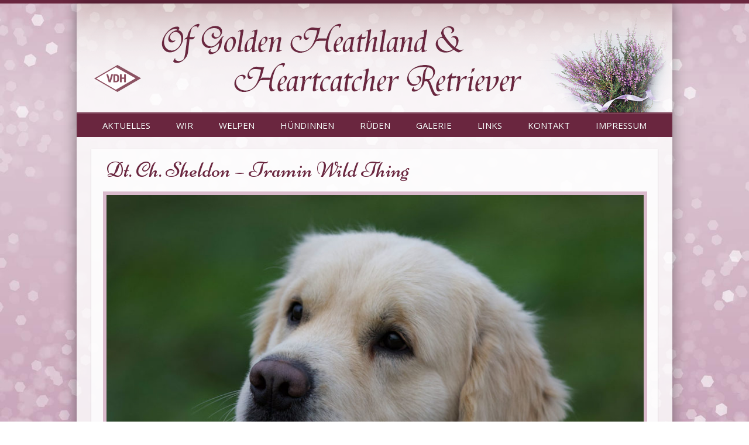

--- FILE ---
content_type: text/html; charset=UTF-8
request_url: https://www.golden-heathland.de/rueden/sheldon-tramin-wild-thing/
body_size: 10153
content:

<!DOCTYPE html>
<html lang="de">
<head>

		<link rel="profile" href="http://gmpg.org/xfn/11" />
	<link rel="pingback" href="https://www.golden-heathland.de/xmlrpc.php" />
<title>Dt. Ch. Sheldon &#8211; Tramin Wild Thing &#8211; Of Golden Heathland &amp; Heartcatcher Retriever</title>
<link rel='dns-prefetch' href='//fonts.googleapis.com' />
<link rel='dns-prefetch' href='//s.w.org' />
<link rel="alternate" type="application/rss+xml" title="Of Golden Heathland &amp; Heartcatcher Retriever &raquo; Feed" href="https://www.golden-heathland.de/feed/" />
<link rel="alternate" type="application/rss+xml" title="Of Golden Heathland &amp; Heartcatcher Retriever &raquo; Kommentar-Feed" href="https://www.golden-heathland.de/comments/feed/" />
<link rel="alternate" type="application/rss+xml" title="Of Golden Heathland &amp; Heartcatcher Retriever &raquo; Dt. Ch. Sheldon &#8211; Tramin Wild Thing-Kommentar-Feed" href="https://www.golden-heathland.de/rueden/sheldon-tramin-wild-thing/feed/" />
<meta charset="UTF-8" />
<meta name="viewport" content="width=device-width, initial-scale=1, maximum-scale=1">
		<script type="text/javascript">
			window._wpemojiSettings = {"baseUrl":"https:\/\/s.w.org\/images\/core\/emoji\/11\/72x72\/","ext":".png","svgUrl":"https:\/\/s.w.org\/images\/core\/emoji\/11\/svg\/","svgExt":".svg","source":{"concatemoji":"https:\/\/www.golden-heathland.de\/wp-includes\/js\/wp-emoji-release.min.js?ver=4.9.28"}};
			!function(e,a,t){var n,r,o,i=a.createElement("canvas"),p=i.getContext&&i.getContext("2d");function s(e,t){var a=String.fromCharCode;p.clearRect(0,0,i.width,i.height),p.fillText(a.apply(this,e),0,0);e=i.toDataURL();return p.clearRect(0,0,i.width,i.height),p.fillText(a.apply(this,t),0,0),e===i.toDataURL()}function c(e){var t=a.createElement("script");t.src=e,t.defer=t.type="text/javascript",a.getElementsByTagName("head")[0].appendChild(t)}for(o=Array("flag","emoji"),t.supports={everything:!0,everythingExceptFlag:!0},r=0;r<o.length;r++)t.supports[o[r]]=function(e){if(!p||!p.fillText)return!1;switch(p.textBaseline="top",p.font="600 32px Arial",e){case"flag":return s([55356,56826,55356,56819],[55356,56826,8203,55356,56819])?!1:!s([55356,57332,56128,56423,56128,56418,56128,56421,56128,56430,56128,56423,56128,56447],[55356,57332,8203,56128,56423,8203,56128,56418,8203,56128,56421,8203,56128,56430,8203,56128,56423,8203,56128,56447]);case"emoji":return!s([55358,56760,9792,65039],[55358,56760,8203,9792,65039])}return!1}(o[r]),t.supports.everything=t.supports.everything&&t.supports[o[r]],"flag"!==o[r]&&(t.supports.everythingExceptFlag=t.supports.everythingExceptFlag&&t.supports[o[r]]);t.supports.everythingExceptFlag=t.supports.everythingExceptFlag&&!t.supports.flag,t.DOMReady=!1,t.readyCallback=function(){t.DOMReady=!0},t.supports.everything||(n=function(){t.readyCallback()},a.addEventListener?(a.addEventListener("DOMContentLoaded",n,!1),e.addEventListener("load",n,!1)):(e.attachEvent("onload",n),a.attachEvent("onreadystatechange",function(){"complete"===a.readyState&&t.readyCallback()})),(n=t.source||{}).concatemoji?c(n.concatemoji):n.wpemoji&&n.twemoji&&(c(n.twemoji),c(n.wpemoji)))}(window,document,window._wpemojiSettings);
		</script>
		<style type="text/css">
img.wp-smiley,
img.emoji {
	display: inline !important;
	border: none !important;
	box-shadow: none !important;
	height: 1em !important;
	width: 1em !important;
	margin: 0 .07em !important;
	vertical-align: -0.1em !important;
	background: none !important;
	padding: 0 !important;
}
</style>
<link rel='stylesheet' id='travelify_style-css'  href='https://www.golden-heathland.de/wp-content/themes/travelify/style.css?ver=4.9.28' type='text/css' media='all' />
<link rel='stylesheet' id='google_font_ubuntu-css'  href='//fonts.googleapis.com/css?family=Ubuntu&#038;ver=4.9.28' type='text/css' media='all' />
<script type='text/javascript' src='https://www.golden-heathland.de/wp-includes/js/jquery/jquery.js?ver=1.12.4'></script>
<script type='text/javascript' src='https://www.golden-heathland.de/wp-includes/js/jquery/jquery-migrate.min.js?ver=1.4.1'></script>
<script type='text/javascript' src='https://www.golden-heathland.de/wp-content/themes/travelify/library/js/functions.min.js?ver=4.9.28'></script>
<link rel='https://api.w.org/' href='https://www.golden-heathland.de/wp-json/' />
<link rel="EditURI" type="application/rsd+xml" title="RSD" href="https://www.golden-heathland.de/xmlrpc.php?rsd" />
<link rel="wlwmanifest" type="application/wlwmanifest+xml" href="https://www.golden-heathland.de/wp-includes/wlwmanifest.xml" /> 
<link rel='prev' title='D-Wurf Golden Retriever Of Golden Heathland 23.09.2021' href='https://www.golden-heathland.de/archiv/d-wurf-golden-retriever-of-golden-heathland-23-09-2021/' />
<link rel='next' title='Dora &#8211; Andorra Red Asteroid' href='https://www.golden-heathland.de/huendinnen/dora-andorra-red-asteroid/' />
<meta name="generator" content="WordPress 4.9.28" />
<link rel="canonical" href="https://www.golden-heathland.de/rueden/sheldon-tramin-wild-thing/" />
<link rel='shortlink' href='https://www.golden-heathland.de/?p=1543' />
<link rel="alternate" type="application/json+oembed" href="https://www.golden-heathland.de/wp-json/oembed/1.0/embed?url=https%3A%2F%2Fwww.golden-heathland.de%2Frueden%2Fsheldon-tramin-wild-thing%2F" />
<link rel="alternate" type="text/xml+oembed" href="https://www.golden-heathland.de/wp-json/oembed/1.0/embed?url=https%3A%2F%2Fwww.golden-heathland.de%2Frueden%2Fsheldon-tramin-wild-thing%2F&#038;format=xml" />
    <style type="text/css">
        a { color: #6a263f; }
        #site-title a { color: #6a263f; }
        #site-title a:hover { color: #411022; }
        .wrapper { background: #F8F8F8; }
        .social-icons ul li a { color: #d0d0d0; }
        #main-nav a, #main-nav a:hover,  #main-nav a:focus, #main-nav ul li.current-menu-item a,#main-nav ul li.current_page_ancestor a,#main-nav ul li.current-menu-ancestor a,#main-nav ul li.current_page_item a,#main-nav ul li:hover > a { color: #fff; }
        .widget, article { background: #fff; }
        .entry-title, .entry-title a, .entry-title a:focus, h1, h2, h3, h4, h5, h6, .widget-title  { color: #1b1e1f; }
        a:focus, a:active, a:hover, .tags a:hover, .custom-gallery-title a, .widget-title a, #content ul a:hover,#content ol a:hover, .widget ul li a:hover, .entry-title a:hover, .entry-meta a:hover, #site-generator .copyright a:hover { color: #411022; }
        #main-nav { background: #6a263f; border-color: #6a263f; }
        #main-nav ul li ul, body { border-color: #6a263f; }
        #main-nav a:hover,#main-nav ul li.current-menu-item a,#main-nav ul li.current_page_ancestor a,#main-nav ul li.current-menu-ancestor a,#main-nav ul li.current_page_item a,#main-nav ul li:hover > a, #main-nav li:hover > a,#main-nav ul ul :hover > a,#main-nav a:focus { background: #411022; }
        #main-nav ul li ul li a:hover,#main-nav ul li ul li:hover > a,#main-nav ul li.current-menu-item ul li a:hover { color: #411022; }
        .entry-content { color: #1D1D1D; }
        input[type="reset"], input[type="button"], input[type="submit"], .entry-meta-bar .readmore, #controllers a:hover, #controllers a.active, .pagination span, .pagination a:hover span, .wp-pagenavi .current, .wp-pagenavi a:hover { background: #6a263f; border-color: #6a263f !important; }
        ::selection { background: #6a263f; }
        blockquote { border-color: #6a263f; }
        #controllers a:hover, #controllers a.active { color: #6a263f; }
        input[type="reset"]:hover,input[type="button"]:hover,input[type="submit"]:hover,input[type="reset"]:active,input[type="button"]:active,input[type="submit"]:active, .entry-meta-bar .readmore:hover, .entry-meta-bar .readmore:active, ul.default-wp-page li a:hover, ul.default-wp-page li a:active { background: #411022; border-color: #411022; }
    </style>
    		<style type="text/css">.recentcomments a{display:inline !important;padding:0 !important;margin:0 !important;}</style>
		<style type="text/css" id="custom-background-css">
body.custom-background { background-image: url("https://www.golden-heathland.de/wp-content/uploads/2017/10/background.jpg"); background-position: left top; background-size: cover; background-repeat: no-repeat; background-attachment: fixed; }
</style>
		<style type="text/css" id="wp-custom-css">
			/*
Füge deinen eigenen CSS-Code nach diesem Kommentar hinter dem abschließenden Schrägstrich ein. 

Klicke auf das Hilfe-Symbol oben, um mehr zu erfahren.
*/

.wrapper { background: transparent; }

.entry-title, .entry-title a, .entry-title a:focus, h1, h2, h3, h4, h5, h6, .widget-title {
    color: #6a263f;
}
.entry-content { color: #6a263f; }

article {
    background: rgba(255, 255, 255, 0.7);
}		</style>
	
</head>

<body class="post-template-default single single-post postid-1543 single-format-standard custom-background ">
	
	<div class="wrapper">
				<header id="branding" >
				
	<div class="container clearfix">
		<div class="hgroup-wrap clearfix">
					<section class="hgroup-right">
											</section><!-- .hgroup-right -->
				<hgroup id="site-logo" class="clearfix">
					
				</hgroup><!-- #site-logo -->

		</div><!-- .hgroup-wrap -->
	</div><!-- .container -->
					<img src="https://www.golden-heathland.de/wp-content/uploads/2017/10/header.png" class="header-image" width="1018" height="186" alt="Of Golden Heathland &amp; Heartcatcher Retriever">
				<nav id="main-nav" class="clearfix">
					<div class="container clearfix"><ul class="root"><li id="menu-item-213" class="menu-item menu-item-type-custom menu-item-object-custom menu-item-home menu-item-213"><a href="http://www.golden-heathland.de">Aktuelles</a></li>
<li id="menu-item-214" class="menu-item menu-item-type-post_type menu-item-object-page menu-item-214"><a href="https://www.golden-heathland.de/wir/">Wir</a></li>
<li id="menu-item-215" class="menu-item menu-item-type-taxonomy menu-item-object-category menu-item-has-children menu-item-215"><a href="https://www.golden-heathland.de/category/welpen/">Welpen</a>
<ul class="sub-menu">
	<li id="menu-item-216" class="menu-item menu-item-type-post_type menu-item-object-page menu-item-216"><a href="https://www.golden-heathland.de/zuchtphilosophie/">Zuchtphilosophie</a></li>
	<li id="menu-item-217" class="menu-item menu-item-type-taxonomy menu-item-object-category menu-item-217"><a href="https://www.golden-heathland.de/category/welpen/planung/">Welpenplanung</a></li>
	<li id="menu-item-218" class="menu-item menu-item-type-taxonomy menu-item-object-category menu-item-218"><a href="https://www.golden-heathland.de/category/welpen/aktuelle-wuerfe/">Aktuelle Würfe</a></li>
	<li id="menu-item-219" class="menu-item menu-item-type-taxonomy menu-item-object-category menu-item-219"><a href="https://www.golden-heathland.de/category/archiv/">Vergangene Würfe</a></li>
</ul>
</li>
<li id="menu-item-212" class="menu-item menu-item-type-taxonomy menu-item-object-category menu-item-has-children menu-item-212"><a href="https://www.golden-heathland.de/category/huendinnen/">Hündinnen</a>
<ul class="sub-menu">
	<li id="menu-item-1653" class="menu-item menu-item-type-post_type menu-item-object-post menu-item-1653"><a href="https://www.golden-heathland.de/huendinnen/camilla-heartcatcher-camilla/">Camilla &#8211; Heartcatcher Camilla</a></li>
	<li id="menu-item-1546" class="menu-item menu-item-type-post_type menu-item-object-post menu-item-1546"><a href="https://www.golden-heathland.de/huendinnen/dora-andorra-red-asteroid/">Dora &#8211; Andorra Red Asteroid</a></li>
	<li id="menu-item-1423" class="menu-item menu-item-type-post_type menu-item-object-post menu-item-1423"><a href="https://www.golden-heathland.de/huendinnen/lizzi-tramin-lizzi/">Lizzi- Tramin Lizzi</a></li>
	<li id="menu-item-2099" class="menu-item menu-item-type-post_type menu-item-object-post menu-item-2099"><a href="https://www.golden-heathland.de/huendinnen/ria-the-nothern-light-z-grodu-hrabiego-malmesbury/">Ria &#8211; The Nothern Light z Grodu Hrabiego Malmesbury</a></li>
	<li id="menu-item-2013" class="menu-item menu-item-type-post_type menu-item-object-post menu-item-2013"><a href="https://www.golden-heathland.de/huendinnen/sunni-rudebecks-sunshine-reggae/">Sunni-Rudebeck&#8217;s Sunshine Reggae</a></li>
	<li id="menu-item-388" class="menu-item menu-item-type-taxonomy menu-item-object-category menu-item-388"><a href="https://www.golden-heathland.de/category/huendinnen-senioren/">Senioren</a></li>
</ul>
</li>
<li id="menu-item-220" class="menu-item menu-item-type-taxonomy menu-item-object-category current-post-ancestor current-menu-parent current-post-parent menu-item-has-children menu-item-220"><a href="https://www.golden-heathland.de/category/rueden/">Rüden</a>
<ul class="sub-menu">
	<li id="menu-item-2127" class="menu-item menu-item-type-post_type menu-item-object-post menu-item-2127"><a href="https://www.golden-heathland.de/aktuelles/baki-fire-light-of-golden-heathland/">Baki &#8211; Fire Light Of Golden Heathland</a></li>
	<li id="menu-item-236" class="menu-item menu-item-type-post_type menu-item-object-post menu-item-236"><a href="https://www.golden-heathland.de/rueden/bruno-kahn-canary-english-man/">Bruno: Kahn-Canary English Man</a></li>
	<li id="menu-item-2152" class="menu-item menu-item-type-post_type menu-item-object-post menu-item-2152"><a href="https://www.golden-heathland.de/rueden/cliff-tramin-sun-shadow/">Cliff &#8211; Tramin Sun Shadow</a></li>
	<li id="menu-item-1543" class="menu-item menu-item-type-post_type menu-item-object-post current-menu-item menu-item-1543"><a href="https://www.golden-heathland.de/rueden/sheldon-tramin-wild-thing/">Dt. Ch. Sheldon &#8211; Tramin Wild Thing</a></li>
	<li id="menu-item-845" class="menu-item menu-item-type-post_type menu-item-object-post menu-item-845"><a href="https://www.golden-heathland.de/rueden/herr-schultz-marjazzas-fandago/">Herr Schultz- Marjazza&#8217;s Fandago</a></li>
	<li id="menu-item-2440" class="menu-item menu-item-type-post_type menu-item-object-post menu-item-2440"><a href="https://www.golden-heathland.de/rueden/jannik-galleon-grig-jannik/">Jannik &#8211; Galleon Grig Jannik</a></li>
	<li id="menu-item-2504" class="menu-item menu-item-type-post_type menu-item-object-post menu-item-2504"><a href="https://www.golden-heathland.de/rueden/kenzo-galleon-grig-kenzo/">Kenzo &#8211; Galleon Grig Kenzo</a></li>
	<li id="menu-item-1689" class="menu-item menu-item-type-post_type menu-item-object-post menu-item-1689"><a href="https://www.golden-heathland.de/rueden/1689/">Kloni &#8211; Neardamo Klondike</a></li>
	<li id="menu-item-389" class="menu-item menu-item-type-taxonomy menu-item-object-category menu-item-389"><a href="https://www.golden-heathland.de/category/rueden-senioren/">Senioren</a></li>
</ul>
</li>
<li id="menu-item-221" class="menu-item menu-item-type-post_type menu-item-object-page menu-item-221"><a href="https://www.golden-heathland.de/galerie/">Galerie</a></li>
<li id="menu-item-222" class="menu-item menu-item-type-post_type menu-item-object-page menu-item-222"><a href="https://www.golden-heathland.de/links/">Links</a></li>
<li id="menu-item-223" class="menu-item menu-item-type-post_type menu-item-object-page menu-item-223"><a href="https://www.golden-heathland.de/kontakt/">Kontakt</a></li>
<li id="menu-item-224" class="menu-item menu-item-type-post_type menu-item-object-page menu-item-has-children menu-item-224"><a href="https://www.golden-heathland.de/impressum/">Impressum</a>
<ul class="sub-menu">
	<li id="menu-item-375" class="menu-item menu-item-type-custom menu-item-object-custom menu-item-375"><a href="/golden-heathland/Impressum#datenschutz">Datenschutz</a></li>
</ul>
</li>
</ul></div><!-- .container -->
					</nav><!-- #main-nav -->				</header>
		
				<div id="main" class="container clearfix">

<div id="container">
	

<div id="content">	<section id="post-1543" class="post-1543 post type-post status-publish format-standard has-post-thumbnail hentry category-rueden">
		<article>

			
			<header class="entry-header">
					<h2 class="entry-title">
						Dt. Ch. Sheldon &#8211; Tramin Wild Thing					</h2><!-- .entry-title -->
			</header>

			<figure class="post-featured-image artikel-image clearfix"><img width="930" height="698" src="https://www.golden-heathland.de/wp-content/uploads/2021/11/sheldon-19-monate-06-930x698.jpg" class="attachment-full43 size-full43 wp-post-image" alt="Dt. Ch. Sheldon &#8211; Tramin Wild Thing" title="Dt. Ch. Sheldon &#8211; Tramin Wild Thing" srcset="https://www.golden-heathland.de/wp-content/uploads/2021/11/sheldon-19-monate-06-930x698.jpg 930w, https://www.golden-heathland.de/wp-content/uploads/2021/11/sheldon-19-monate-06-300x225.jpg 300w, https://www.golden-heathland.de/wp-content/uploads/2021/11/sheldon-19-monate-06-768x576.jpg 768w, https://www.golden-heathland.de/wp-content/uploads/2021/11/sheldon-19-monate-06-1024x768.jpg 1024w, https://www.golden-heathland.de/wp-content/uploads/2021/11/sheldon-19-monate-06.jpg 1280w" sizes="(max-width: 930px) 100vw, 930px" /></figure>
  		
  		
		<!--
  			<div class="entry-meta-bar clearfix">
    			<div class="entry-meta">
	    				<span class="byline"> <span class="author vcard"><a class="url fn n" href="https://www.golden-heathland.de/author/katja/">Katja Heitmann</a></span></span><span class="posted-on"><a href="https://www.golden-heathland.de/rueden/sheldon-tramin-wild-thing/" rel="bookmark"><time class="entry-date published" datetime="2021-11-25T16:54:14+00:00">25. November 2021</time><time class="updated" datetime="2024-10-04T10:55:43+00:00">4. Oktober 2024</time></a></span>	    					             		<span class="category"><a href="https://www.golden-heathland.de/category/rueden/" rel="category tag">Rüden</a></span>
	             		    				    			</div>
    		</div>
		-->

				
				
  			<div class="entry-content clearfix">
    			<p align="left">Sheldon,</p>
<p align="left">ist ein bilschöner, kräftiger und aktiver Kuschelbär.</p>
<p align="justify">Sheldon , hat ein sanftes Wesen, kurze Lenden, excellente Winkelungen und super Knochenstärke.</p>
<p align="justify">Ihm wurde der Tietel <strong>Deutscher Champion</strong> Club (DRC) verliehen.</p>
<p align="justify">Sheldon hat dazu noch super Gesundheitsergebnisse:</p>
<p align="justify">GR-PRA 1 &amp; 2 und prcd-PRA N/N (frei), ICT-N/N (frei)</p>
<p align="justify">Sheldon lebt jetzt in den Niederlanden, er wird aber noch ab und zu bei uns zu besuch sein.</p>
<p align="justify">Sheldon ist im GRC e.V., ohne Auflagen, freigestellt!</p>
<p align="justify">Sheldon ist auch im DRC , mit der Auflage der Deckpartner muss eine über den WT hinausgehende Prüfung haben, freigestellt.</p>
<h3>Würfe</h3>
<p>&nbsp;</p>
<p>&nbsp;</p>
<h3>Fotos</h3>
<div id="envira-gallery-wrap-1987" class="envira-gallery-wrap envira-gallery-theme-base envira-lightbox-theme-base" itemscope itemtype="http://schema.org/ImageGallery"><div style="opacity: 0.0"  data-row-height="150" data-gallery-theme="normal" id="envira-gallery-1987" class="envira-gallery-public envira-gallery-justified-public envira-gallery-0-columns envira-clear enviratope envira-gallery-css-animations" data-envira-columns="0"><div id="envira-gallery-item-1988" class="envira-gallery-item enviratope-item envira-gallery-item-1 envira-lazy-load" style="padding-left: 5px; padding-bottom: 10px; padding-right: 5px;"  itemscope itemtype="http://schema.org/ImageObject"><div class="envira-gallery-item-inner"><div class="envira-gallery-position-overlay  envira-gallery-top-left"></div><div class="envira-gallery-position-overlay  envira-gallery-top-right"></div><div class="envira-gallery-position-overlay  envira-gallery-bottom-left"></div><div class="envira-gallery-position-overlay  envira-gallery-bottom-right"></div><a href="https://www.golden-heathland.de/wp-content/uploads/2023/08/cacib-bob-oldenburg-2023.jpg" class="envira-gallery-1987 envira-gallery-link" rel="enviragallery1987" title="cacib-bob-oldenburg-2023" data-envira-caption="cacib-bob-oldenburg-2023" data-envira-retina="" data-thumbnail=""  itemprop="contentUrl"><img id="envira-gallery-image-1988" class="envira-gallery-image envira-gallery-image-1 envira-normal envira-lazy" data-envira-index="1" src="https://www.golden-heathland.de/wp-content/uploads/2023/08/cacib-bob-oldenburg-2023-1024x784-640x480.jpg" data-envira-src="https://www.golden-heathland.de/wp-content/uploads/2023/08/cacib-bob-oldenburg-2023-1024x784-640x480.jpg" data-envira-gallery-id="1987" data-envira-item-id="1988" data-envira-caption="cacib-bob-oldenburg-2023" alt="" title="cacib-bob-oldenburg-2023"  itemprop="thumbnailUrl" data-envira-srcset="https://www.golden-heathland.de/wp-content/uploads/2023/08/cacib-bob-oldenburg-2023-1024x784-640x480.jpg 400w,https://www.golden-heathland.de/wp-content/uploads/2023/08/cacib-bob-oldenburg-2023-1024x784-640x480.jpg 2x" data-envira-width="300" data-envira-height="230" srcset="[data-uri]" data-safe-src="[data-uri]" /></a></div></div></div></div><noscript><img src="https://www.golden-heathland.de/wp-content/uploads/2023/08/cacib-bob-oldenburg-2023.jpg" alt="" /></noscript>
<div id="envira-gallery-wrap-1971" class="envira-gallery-wrap envira-gallery-theme-base envira-lightbox-theme-base" itemscope itemtype="http://schema.org/ImageGallery"><div style="opacity: 0.0"  data-row-height="150" data-gallery-theme="normal" id="envira-gallery-1971" class="envira-gallery-public envira-gallery-justified-public envira-gallery-0-columns envira-clear enviratope envira-gallery-css-animations" data-envira-columns="0"><div id="envira-gallery-item-1972" class="envira-gallery-item enviratope-item envira-gallery-item-1 envira-lazy-load" style="padding-left: 5px; padding-bottom: 10px; padding-right: 5px;"  itemscope itemtype="http://schema.org/ImageObject"><div class="envira-gallery-item-inner"><div class="envira-gallery-position-overlay  envira-gallery-top-left"></div><div class="envira-gallery-position-overlay  envira-gallery-top-right"></div><div class="envira-gallery-position-overlay  envira-gallery-bottom-left"></div><div class="envira-gallery-position-overlay  envira-gallery-bottom-right"></div><a href="https://www.golden-heathland.de/wp-content/uploads/2023/07/3jahre-3-mo-01.jpg" class="envira-gallery-1971 envira-gallery-link" rel="enviragallery1971" title="3jahre-3-mo-01" data-envira-caption="3jahre-3-mo-01" data-envira-retina="" data-thumbnail=""  itemprop="contentUrl"><img id="envira-gallery-image-1972" class="envira-gallery-image envira-gallery-image-1 envira-normal envira-lazy" data-envira-index="1" src="https://www.golden-heathland.de/wp-content/uploads/2023/07/3jahre-3-mo-01-1024x784-640x480.jpg" data-envira-src="https://www.golden-heathland.de/wp-content/uploads/2023/07/3jahre-3-mo-01-1024x784-640x480.jpg" data-envira-gallery-id="1971" data-envira-item-id="1972" data-envira-caption="3jahre-3-mo-01" alt="" title="3jahre-3-mo-01"  itemprop="thumbnailUrl" data-envira-srcset="https://www.golden-heathland.de/wp-content/uploads/2023/07/3jahre-3-mo-01-1024x784-640x480.jpg 400w,https://www.golden-heathland.de/wp-content/uploads/2023/07/3jahre-3-mo-01-1024x784-640x480.jpg 2x" data-envira-width="300" data-envira-height="230" srcset="[data-uri]" data-safe-src="[data-uri]" /></a></div></div><div id="envira-gallery-item-1973" class="envira-gallery-item enviratope-item envira-gallery-item-2 envira-lazy-load" style="padding-left: 5px; padding-bottom: 10px; padding-right: 5px;"  itemscope itemtype="http://schema.org/ImageObject"><div class="envira-gallery-item-inner"><div class="envira-gallery-position-overlay  envira-gallery-top-left"></div><div class="envira-gallery-position-overlay  envira-gallery-top-right"></div><div class="envira-gallery-position-overlay  envira-gallery-bottom-left"></div><div class="envira-gallery-position-overlay  envira-gallery-bottom-right"></div><a href="https://www.golden-heathland.de/wp-content/uploads/2023/07/3jahre-3-mo-02.jpg" class="envira-gallery-1971 envira-gallery-link" rel="enviragallery1971" title="3jahre-3-mo-02" data-envira-caption="3jahre-3-mo-02" data-envira-retina="" data-thumbnail=""  itemprop="contentUrl"><img id="envira-gallery-image-1973" class="envira-gallery-image envira-gallery-image-2 envira-normal envira-lazy" data-envira-index="2" src="https://www.golden-heathland.de/wp-content/uploads/2023/07/3jahre-3-mo-02-1024x784-640x480.jpg" data-envira-src="https://www.golden-heathland.de/wp-content/uploads/2023/07/3jahre-3-mo-02-1024x784-640x480.jpg" data-envira-gallery-id="1971" data-envira-item-id="1973" data-envira-caption="3jahre-3-mo-02" alt="" title="3jahre-3-mo-02"  itemprop="thumbnailUrl" data-envira-srcset="https://www.golden-heathland.de/wp-content/uploads/2023/07/3jahre-3-mo-02-1024x784-640x480.jpg 400w,https://www.golden-heathland.de/wp-content/uploads/2023/07/3jahre-3-mo-02-1024x784-640x480.jpg 2x" data-envira-width="300" data-envira-height="230" srcset="[data-uri]" data-safe-src="[data-uri]" /></a></div></div><div id="envira-gallery-item-1974" class="envira-gallery-item enviratope-item envira-gallery-item-3 envira-lazy-load" style="padding-left: 5px; padding-bottom: 10px; padding-right: 5px;"  itemscope itemtype="http://schema.org/ImageObject"><div class="envira-gallery-item-inner"><div class="envira-gallery-position-overlay  envira-gallery-top-left"></div><div class="envira-gallery-position-overlay  envira-gallery-top-right"></div><div class="envira-gallery-position-overlay  envira-gallery-bottom-left"></div><div class="envira-gallery-position-overlay  envira-gallery-bottom-right"></div><a href="https://www.golden-heathland.de/wp-content/uploads/2023/07/3jahre-3-mo-03.jpg" class="envira-gallery-1971 envira-gallery-link" rel="enviragallery1971" title="3jahre-3-mo-03" data-envira-caption="3jahre-3-mo-03" data-envira-retina="" data-thumbnail=""  itemprop="contentUrl"><img id="envira-gallery-image-1974" class="envira-gallery-image envira-gallery-image-3 envira-normal envira-lazy" data-envira-index="3" src="https://www.golden-heathland.de/wp-content/uploads/2023/07/3jahre-3-mo-03-1024x784-640x480.jpg" data-envira-src="https://www.golden-heathland.de/wp-content/uploads/2023/07/3jahre-3-mo-03-1024x784-640x480.jpg" data-envira-gallery-id="1971" data-envira-item-id="1974" data-envira-caption="3jahre-3-mo-03" alt="" title="3jahre-3-mo-03"  itemprop="thumbnailUrl" data-envira-srcset="https://www.golden-heathland.de/wp-content/uploads/2023/07/3jahre-3-mo-03-1024x784-640x480.jpg 400w,https://www.golden-heathland.de/wp-content/uploads/2023/07/3jahre-3-mo-03-1024x784-640x480.jpg 2x" data-envira-width="300" data-envira-height="230" srcset="[data-uri]" data-safe-src="[data-uri]" /></a></div></div></div></div><noscript><img src="https://www.golden-heathland.de/wp-content/uploads/2023/07/3jahre-3-mo-01.jpg" alt="" /><img src="https://www.golden-heathland.de/wp-content/uploads/2023/07/3jahre-3-mo-02.jpg" alt="" /><img src="https://www.golden-heathland.de/wp-content/uploads/2023/07/3jahre-3-mo-03.jpg" alt="" /></noscript>
<div id="envira-gallery-wrap-1826" class="envira-gallery-wrap envira-gallery-theme-base envira-lightbox-theme-base" itemscope itemtype="http://schema.org/ImageGallery"><div style="opacity: 0.0"  data-row-height="150" data-gallery-theme="normal" id="envira-gallery-1826" class="envira-gallery-public envira-gallery-justified-public envira-gallery-0-columns envira-clear enviratope envira-gallery-css-animations" data-envira-columns="0"><div id="envira-gallery-item-1827" class="envira-gallery-item enviratope-item envira-gallery-item-1 envira-lazy-load" style="padding-left: 5px; padding-bottom: 10px; padding-right: 5px;"  itemscope itemtype="http://schema.org/ImageObject"><div class="envira-gallery-item-inner"><div class="envira-gallery-position-overlay  envira-gallery-top-left"></div><div class="envira-gallery-position-overlay  envira-gallery-top-right"></div><div class="envira-gallery-position-overlay  envira-gallery-bottom-left"></div><div class="envira-gallery-position-overlay  envira-gallery-bottom-right"></div><a href="https://www.golden-heathland.de/wp-content/uploads/2023/02/sheldon-2-jahre-10-monate-01.jpg" class="envira-gallery-1826 envira-gallery-link" rel="enviragallery1826" title="sheldon-2-jahre-10-monate-01" data-envira-caption="sheldon-2-jahre-10-monate-01" data-envira-retina="" data-thumbnail=""  itemprop="contentUrl"><img id="envira-gallery-image-1827" class="envira-gallery-image envira-gallery-image-1 envira-normal envira-lazy" data-envira-index="1" src="https://www.golden-heathland.de/wp-content/uploads/2023/02/sheldon-2-jahre-10-monate-01-640x480.jpg" data-envira-src="https://www.golden-heathland.de/wp-content/uploads/2023/02/sheldon-2-jahre-10-monate-01-640x480.jpg" data-envira-gallery-id="1826" data-envira-item-id="1827" data-envira-caption="sheldon-2-jahre-10-monate-01" alt="" title="sheldon-2-jahre-10-monate-01"  itemprop="thumbnailUrl" data-envira-srcset="https://www.golden-heathland.de/wp-content/uploads/2023/02/sheldon-2-jahre-10-monate-01-640x480.jpg 400w,https://www.golden-heathland.de/wp-content/uploads/2023/02/sheldon-2-jahre-10-monate-01-640x480.jpg 2x" data-envira-width="300" data-envira-height="225" srcset="[data-uri]" data-safe-src="[data-uri]" /></a></div></div><div id="envira-gallery-item-1828" class="envira-gallery-item enviratope-item envira-gallery-item-2 envira-lazy-load" style="padding-left: 5px; padding-bottom: 10px; padding-right: 5px;"  itemscope itemtype="http://schema.org/ImageObject"><div class="envira-gallery-item-inner"><div class="envira-gallery-position-overlay  envira-gallery-top-left"></div><div class="envira-gallery-position-overlay  envira-gallery-top-right"></div><div class="envira-gallery-position-overlay  envira-gallery-bottom-left"></div><div class="envira-gallery-position-overlay  envira-gallery-bottom-right"></div><a href="https://www.golden-heathland.de/wp-content/uploads/2023/02/sheldon-move.jpg" class="envira-gallery-1826 envira-gallery-link" rel="enviragallery1826" title="sheldon-move" data-envira-caption="sheldon-move" data-envira-retina="" data-thumbnail=""  itemprop="contentUrl"><img id="envira-gallery-image-1828" class="envira-gallery-image envira-gallery-image-2 envira-normal envira-lazy" data-envira-index="2" src="https://www.golden-heathland.de/wp-content/uploads/2023/02/sheldon-move-640x480.jpg" data-envira-src="https://www.golden-heathland.de/wp-content/uploads/2023/02/sheldon-move-640x480.jpg" data-envira-gallery-id="1826" data-envira-item-id="1828" data-envira-caption="sheldon-move" alt="" title="sheldon-move"  itemprop="thumbnailUrl" data-envira-srcset="https://www.golden-heathland.de/wp-content/uploads/2023/02/sheldon-move-640x480.jpg 400w,https://www.golden-heathland.de/wp-content/uploads/2023/02/sheldon-move-640x480.jpg 2x" data-envira-width="300" data-envira-height="230" srcset="[data-uri]" data-safe-src="[data-uri]" /></a></div></div></div></div><noscript><img src="https://www.golden-heathland.de/wp-content/uploads/2023/02/sheldon-2-jahre-10-monate-01.jpg" alt="" /><img src="https://www.golden-heathland.de/wp-content/uploads/2023/02/sheldon-move.jpg" alt="" /></noscript>
<div id="envira-gallery-wrap-1535" class="envira-gallery-wrap envira-gallery-theme-base envira-lightbox-theme-base" itemscope itemtype="http://schema.org/ImageGallery"><div style="opacity: 0.0"  data-row-height="150" data-gallery-theme="normal" id="envira-gallery-1535" class="envira-gallery-public envira-gallery-justified-public envira-gallery-0-columns envira-clear enviratope envira-gallery-css-animations" data-envira-columns="0"><div id="envira-gallery-item-1536" class="envira-gallery-item enviratope-item envira-gallery-item-1 envira-lazy-load" style="padding-left: 5px; padding-bottom: 10px; padding-right: 5px;"  itemscope itemtype="http://schema.org/ImageObject"><div class="envira-gallery-item-inner"><div class="envira-gallery-position-overlay  envira-gallery-top-left"></div><div class="envira-gallery-position-overlay  envira-gallery-top-right"></div><div class="envira-gallery-position-overlay  envira-gallery-bottom-left"></div><div class="envira-gallery-position-overlay  envira-gallery-bottom-right"></div><a href="https://www.golden-heathland.de/wp-content/uploads/2021/11/sheldon-19-monate-01.jpg" class="envira-gallery-1535 envira-gallery-link" rel="enviragallery1535" title="sheldon-19-monate-01" data-envira-caption="sheldon-19-monate-01" data-envira-retina="" data-thumbnail=""  itemprop="contentUrl"><img id="envira-gallery-image-1536" class="envira-gallery-image envira-gallery-image-1 envira-normal envira-lazy" data-envira-index="1" src="https://www.golden-heathland.de/wp-content/uploads/2021/11/sheldon-19-monate-01-1024x768-640x480.jpg" data-envira-src="https://www.golden-heathland.de/wp-content/uploads/2021/11/sheldon-19-monate-01-1024x768-640x480.jpg" data-envira-gallery-id="1535" data-envira-item-id="1536" data-envira-caption="sheldon-19-monate-01" alt="" title="sheldon-19-monate-01"  itemprop="thumbnailUrl" data-envira-srcset="https://www.golden-heathland.de/wp-content/uploads/2021/11/sheldon-19-monate-01-1024x768-640x480.jpg 400w,https://www.golden-heathland.de/wp-content/uploads/2021/11/sheldon-19-monate-01-1024x768-640x480.jpg 2x" data-envira-width="300" data-envira-height="225" srcset="[data-uri]" data-safe-src="[data-uri]" /></a></div></div><div id="envira-gallery-item-1537" class="envira-gallery-item enviratope-item envira-gallery-item-2 envira-lazy-load" style="padding-left: 5px; padding-bottom: 10px; padding-right: 5px;"  itemscope itemtype="http://schema.org/ImageObject"><div class="envira-gallery-item-inner"><div class="envira-gallery-position-overlay  envira-gallery-top-left"></div><div class="envira-gallery-position-overlay  envira-gallery-top-right"></div><div class="envira-gallery-position-overlay  envira-gallery-bottom-left"></div><div class="envira-gallery-position-overlay  envira-gallery-bottom-right"></div><a href="https://www.golden-heathland.de/wp-content/uploads/2021/11/sheldon-19-monate-02.jpg" class="envira-gallery-1535 envira-gallery-link" rel="enviragallery1535" title="sheldon-19-monate-02" data-envira-caption="sheldon-19-monate-02" data-envira-retina="" data-thumbnail=""  itemprop="contentUrl"><img id="envira-gallery-image-1537" class="envira-gallery-image envira-gallery-image-2 envira-normal envira-lazy" data-envira-index="2" src="https://www.golden-heathland.de/wp-content/uploads/2021/11/sheldon-19-monate-02-1024x768-640x480.jpg" data-envira-src="https://www.golden-heathland.de/wp-content/uploads/2021/11/sheldon-19-monate-02-1024x768-640x480.jpg" data-envira-gallery-id="1535" data-envira-item-id="1537" data-envira-caption="sheldon-19-monate-02" alt="" title="sheldon-19-monate-02"  itemprop="thumbnailUrl" data-envira-srcset="https://www.golden-heathland.de/wp-content/uploads/2021/11/sheldon-19-monate-02-1024x768-640x480.jpg 400w,https://www.golden-heathland.de/wp-content/uploads/2021/11/sheldon-19-monate-02-1024x768-640x480.jpg 2x" data-envira-width="300" data-envira-height="225" srcset="[data-uri]" data-safe-src="[data-uri]" /></a></div></div><div id="envira-gallery-item-1538" class="envira-gallery-item enviratope-item envira-gallery-item-3 envira-lazy-load" style="padding-left: 5px; padding-bottom: 10px; padding-right: 5px;"  itemscope itemtype="http://schema.org/ImageObject"><div class="envira-gallery-item-inner"><div class="envira-gallery-position-overlay  envira-gallery-top-left"></div><div class="envira-gallery-position-overlay  envira-gallery-top-right"></div><div class="envira-gallery-position-overlay  envira-gallery-bottom-left"></div><div class="envira-gallery-position-overlay  envira-gallery-bottom-right"></div><a href="https://www.golden-heathland.de/wp-content/uploads/2021/11/sheldon-19-monate-03.jpg" class="envira-gallery-1535 envira-gallery-link" rel="enviragallery1535" title="sheldon-19-monate-03" data-envira-caption="sheldon-19-monate-03" data-envira-retina="" data-thumbnail=""  itemprop="contentUrl"><img id="envira-gallery-image-1538" class="envira-gallery-image envira-gallery-image-3 envira-normal envira-lazy" data-envira-index="3" src="https://www.golden-heathland.de/wp-content/uploads/2021/11/sheldon-19-monate-03-1024x768-640x480.jpg" data-envira-src="https://www.golden-heathland.de/wp-content/uploads/2021/11/sheldon-19-monate-03-1024x768-640x480.jpg" data-envira-gallery-id="1535" data-envira-item-id="1538" data-envira-caption="sheldon-19-monate-03" alt="" title="sheldon-19-monate-03"  itemprop="thumbnailUrl" data-envira-srcset="https://www.golden-heathland.de/wp-content/uploads/2021/11/sheldon-19-monate-03-1024x768-640x480.jpg 400w,https://www.golden-heathland.de/wp-content/uploads/2021/11/sheldon-19-monate-03-1024x768-640x480.jpg 2x" data-envira-width="300" data-envira-height="225" srcset="[data-uri]" data-safe-src="[data-uri]" /></a></div></div><div id="envira-gallery-item-1539" class="envira-gallery-item enviratope-item envira-gallery-item-4 envira-lazy-load" style="padding-left: 5px; padding-bottom: 10px; padding-right: 5px;"  itemscope itemtype="http://schema.org/ImageObject"><div class="envira-gallery-item-inner"><div class="envira-gallery-position-overlay  envira-gallery-top-left"></div><div class="envira-gallery-position-overlay  envira-gallery-top-right"></div><div class="envira-gallery-position-overlay  envira-gallery-bottom-left"></div><div class="envira-gallery-position-overlay  envira-gallery-bottom-right"></div><a href="https://www.golden-heathland.de/wp-content/uploads/2021/11/sheldon-19-monate-04.jpg" class="envira-gallery-1535 envira-gallery-link" rel="enviragallery1535" title="sheldon-19-monate-04" data-envira-caption="sheldon-19-monate-04" data-envira-retina="" data-thumbnail=""  itemprop="contentUrl"><img id="envira-gallery-image-1539" class="envira-gallery-image envira-gallery-image-4 envira-normal envira-lazy" data-envira-index="4" src="https://www.golden-heathland.de/wp-content/uploads/2021/11/sheldon-19-monate-04-1024x768-640x480.jpg" data-envira-src="https://www.golden-heathland.de/wp-content/uploads/2021/11/sheldon-19-monate-04-1024x768-640x480.jpg" data-envira-gallery-id="1535" data-envira-item-id="1539" data-envira-caption="sheldon-19-monate-04" alt="" title="sheldon-19-monate-04"  itemprop="thumbnailUrl" data-envira-srcset="https://www.golden-heathland.de/wp-content/uploads/2021/11/sheldon-19-monate-04-1024x768-640x480.jpg 400w,https://www.golden-heathland.de/wp-content/uploads/2021/11/sheldon-19-monate-04-1024x768-640x480.jpg 2x" data-envira-width="300" data-envira-height="225" srcset="[data-uri]" data-safe-src="[data-uri]" /></a></div></div><div id="envira-gallery-item-1540" class="envira-gallery-item enviratope-item envira-gallery-item-5 envira-lazy-load" style="padding-left: 5px; padding-bottom: 10px; padding-right: 5px;"  itemscope itemtype="http://schema.org/ImageObject"><div class="envira-gallery-item-inner"><div class="envira-gallery-position-overlay  envira-gallery-top-left"></div><div class="envira-gallery-position-overlay  envira-gallery-top-right"></div><div class="envira-gallery-position-overlay  envira-gallery-bottom-left"></div><div class="envira-gallery-position-overlay  envira-gallery-bottom-right"></div><a href="https://www.golden-heathland.de/wp-content/uploads/2021/11/sheldon-didi-fdw-1.jpg" class="envira-gallery-1535 envira-gallery-link" rel="enviragallery1535" title="sheldon-didi-fdw" data-envira-caption="sheldon-didi-fdw" data-envira-retina="" data-thumbnail=""  itemprop="contentUrl"><img id="envira-gallery-image-1540" class="envira-gallery-image envira-gallery-image-5 envira-normal envira-lazy" data-envira-index="5" src="https://www.golden-heathland.de/wp-content/uploads/2021/11/sheldon-didi-fdw-1-1024x768-640x480.jpg" data-envira-src="https://www.golden-heathland.de/wp-content/uploads/2021/11/sheldon-didi-fdw-1-1024x768-640x480.jpg" data-envira-gallery-id="1535" data-envira-item-id="1540" data-envira-caption="sheldon-didi-fdw" alt="" title="sheldon-didi-fdw"  itemprop="thumbnailUrl" data-envira-srcset="https://www.golden-heathland.de/wp-content/uploads/2021/11/sheldon-didi-fdw-1-1024x768-640x480.jpg 400w,https://www.golden-heathland.de/wp-content/uploads/2021/11/sheldon-didi-fdw-1-1024x768-640x480.jpg 2x" data-envira-width="300" data-envira-height="225" srcset="[data-uri]" data-safe-src="[data-uri]" /></a></div></div><div id="envira-gallery-item-1541" class="envira-gallery-item enviratope-item envira-gallery-item-6 envira-lazy-load" style="padding-left: 5px; padding-bottom: 10px; padding-right: 5px;"  itemscope itemtype="http://schema.org/ImageObject"><div class="envira-gallery-item-inner"><div class="envira-gallery-position-overlay  envira-gallery-top-left"></div><div class="envira-gallery-position-overlay  envira-gallery-top-right"></div><div class="envira-gallery-position-overlay  envira-gallery-bottom-left"></div><div class="envira-gallery-position-overlay  envira-gallery-bottom-right"></div><a href="https://www.golden-heathland.de/wp-content/uploads/2021/11/sheldon-19-monate-05.jpg" class="envira-gallery-1535 envira-gallery-link" rel="enviragallery1535" title="sheldon-19-monate-05" data-envira-caption="sheldon-19-monate-05" data-envira-retina="" data-thumbnail=""  itemprop="contentUrl"><img id="envira-gallery-image-1541" class="envira-gallery-image envira-gallery-image-6 envira-normal envira-lazy" data-envira-index="6" src="https://www.golden-heathland.de/wp-content/uploads/2021/11/sheldon-19-monate-05-1024x768-640x480.jpg" data-envira-src="https://www.golden-heathland.de/wp-content/uploads/2021/11/sheldon-19-monate-05-1024x768-640x480.jpg" data-envira-gallery-id="1535" data-envira-item-id="1541" data-envira-caption="sheldon-19-monate-05" alt="" title="sheldon-19-monate-05"  itemprop="thumbnailUrl" data-envira-srcset="https://www.golden-heathland.de/wp-content/uploads/2021/11/sheldon-19-monate-05-1024x768-640x480.jpg 400w,https://www.golden-heathland.de/wp-content/uploads/2021/11/sheldon-19-monate-05-1024x768-640x480.jpg 2x" data-envira-width="300" data-envira-height="225" srcset="[data-uri]" data-safe-src="[data-uri]" /></a></div></div><div id="envira-gallery-item-1542" class="envira-gallery-item enviratope-item envira-gallery-item-7 envira-lazy-load" style="padding-left: 5px; padding-bottom: 10px; padding-right: 5px;"  itemscope itemtype="http://schema.org/ImageObject"><div class="envira-gallery-item-inner"><div class="envira-gallery-position-overlay  envira-gallery-top-left"></div><div class="envira-gallery-position-overlay  envira-gallery-top-right"></div><div class="envira-gallery-position-overlay  envira-gallery-bottom-left"></div><div class="envira-gallery-position-overlay  envira-gallery-bottom-right"></div><a href="https://www.golden-heathland.de/wp-content/uploads/2021/11/sheldon-19-monate-06.jpg" class="envira-gallery-1535 envira-gallery-link" rel="enviragallery1535" title="sheldon-19-monate-06" data-envira-caption="sheldon-19-monate-06" data-envira-retina="" data-thumbnail=""  itemprop="contentUrl"><img id="envira-gallery-image-1542" class="envira-gallery-image envira-gallery-image-7 envira-normal envira-lazy" data-envira-index="7" src="https://www.golden-heathland.de/wp-content/uploads/2021/11/sheldon-19-monate-06-1024x768-640x480.jpg" data-envira-src="https://www.golden-heathland.de/wp-content/uploads/2021/11/sheldon-19-monate-06-1024x768-640x480.jpg" data-envira-gallery-id="1535" data-envira-item-id="1542" data-envira-caption="sheldon-19-monate-06" alt="" title="sheldon-19-monate-06"  itemprop="thumbnailUrl" data-envira-srcset="https://www.golden-heathland.de/wp-content/uploads/2021/11/sheldon-19-monate-06-1024x768-640x480.jpg 400w,https://www.golden-heathland.de/wp-content/uploads/2021/11/sheldon-19-monate-06-1024x768-640x480.jpg 2x" data-envira-width="300" data-envira-height="225" srcset="[data-uri]" data-safe-src="[data-uri]" /></a></div></div></div></div><noscript><img src="https://www.golden-heathland.de/wp-content/uploads/2021/11/sheldon-19-monate-01.jpg" alt="" /><img src="https://www.golden-heathland.de/wp-content/uploads/2021/11/sheldon-19-monate-02.jpg" alt="" /><img src="https://www.golden-heathland.de/wp-content/uploads/2021/11/sheldon-19-monate-03.jpg" alt="" /><img src="https://www.golden-heathland.de/wp-content/uploads/2021/11/sheldon-19-monate-04.jpg" alt="" /><img src="https://www.golden-heathland.de/wp-content/uploads/2021/11/sheldon-didi-fdw-1.jpg" alt="" /><img src="https://www.golden-heathland.de/wp-content/uploads/2021/11/sheldon-19-monate-05.jpg" alt="" /><img src="https://www.golden-heathland.de/wp-content/uploads/2021/11/sheldon-19-monate-06.jpg" alt="" /></noscript>
<div id="envira-gallery-wrap-2005" class="envira-gallery-wrap envira-gallery-theme-base envira-lightbox-theme-base" itemscope itemtype="http://schema.org/ImageGallery"><div style="opacity: 0.0"  data-row-height="150" data-gallery-theme="normal" id="envira-gallery-2005" class="envira-gallery-public envira-gallery-justified-public envira-gallery-0-columns envira-clear enviratope envira-gallery-css-animations" data-envira-columns="0"><div id="envira-gallery-item-2006" class="envira-gallery-item enviratope-item envira-gallery-item-1 envira-lazy-load" style="padding-left: 5px; padding-bottom: 10px; padding-right: 5px;"  itemscope itemtype="http://schema.org/ImageObject"><div class="envira-gallery-item-inner"><div class="envira-gallery-position-overlay  envira-gallery-top-left"></div><div class="envira-gallery-position-overlay  envira-gallery-top-right"></div><div class="envira-gallery-position-overlay  envira-gallery-bottom-left"></div><div class="envira-gallery-position-overlay  envira-gallery-bottom-right"></div><a href="https://www.golden-heathland.de/wp-content/uploads/2023/08/drc-champion-tramin-wild-thing.jpg" class="envira-gallery-2005 envira-gallery-link" rel="enviragallery2005" title="drc-champion-tramin-wild-thing" data-envira-caption="drc-champion-tramin-wild-thing" data-envira-retina="" data-thumbnail=""  itemprop="contentUrl"><img id="envira-gallery-image-2006" class="envira-gallery-image envira-gallery-image-1 envira-normal envira-lazy" data-envira-index="1" src="https://www.golden-heathland.de/wp-content/uploads/2023/08/drc-champion-tramin-wild-thing-725x1024-640x480.jpg" data-envira-src="https://www.golden-heathland.de/wp-content/uploads/2023/08/drc-champion-tramin-wild-thing-725x1024-640x480.jpg" data-envira-gallery-id="2005" data-envira-item-id="2006" data-envira-caption="drc-champion-tramin-wild-thing" alt="" title="drc-champion-tramin-wild-thing"  itemprop="thumbnailUrl" data-envira-srcset="https://www.golden-heathland.de/wp-content/uploads/2023/08/drc-champion-tramin-wild-thing-725x1024-640x480.jpg 400w,https://www.golden-heathland.de/wp-content/uploads/2023/08/drc-champion-tramin-wild-thing-725x1024-640x480.jpg 2x" data-envira-width="212" data-envira-height="300" srcset="[data-uri]" data-safe-src="[data-uri]" /></a></div></div></div></div><noscript><img src="https://www.golden-heathland.de/wp-content/uploads/2023/08/drc-champion-tramin-wild-thing.jpg" alt="" /></noscript>
<p>&nbsp;</p>
<h3>Daten</h3>
<table>
<tbody>
<tr>
<td colspan="3"><strong>Vater:</strong> Tramin Esquire</td>
</tr>
<tr>
<td colspan="3"><strong>Mutter:</strong> Tramin Tra La La La La</td>
</tr>
<tr>
<td colspan="2"><strong>Geboren: </strong>10.04.2020</td>
<td><strong>Augenuntersuchung: </strong>12.09.2024 <strong><br />
</strong></td>
</tr>
<tr>
<td><strong>HD: </strong>B2/B1</td>
<td><strong>ED: </strong>0/0</td>
<td><strong>Formwert:</strong> vorzüglich</td>
</tr>
<tr>
<td colspan="2"><strong>FDW:</strong> bestanden</td>
<td><strong>Zuchtzulassung: </strong>ausländischer Zuchtverband<strong><br />
</strong></td>
</tr>
</tbody>
</table>
<p>&nbsp;</p>
<h3>Pedigree</h3>
<table>
<tbody>
<tr>
<td rowspan="4">&nbsp;</p>
<p>&nbsp;</p>
<p>Tramin Esquire</td>
<td rowspan="2">Meiepere Quite Delight</td>
<td>Linirgor Piet Piper At Meiepere</td>
</tr>
<tr>
<td>Meiepere Here Comes The Sun</td>
</tr>
<tr>
<td rowspan="2">Tramin Grenada</td>
<td>Guldfynd&#8217;s Careful Casillas</td>
</tr>
<tr>
<td>Tramin Tananda</td>
</tr>
<tr>
<td rowspan="4">&nbsp;</p>
<p>Tramin Tra La La La La</td>
<td rowspan="2">Tramin Key Moon</td>
<td>Tenfield Tori</td>
</tr>
<tr>
<td>Tramin Grenada</td>
</tr>
<tr>
<td rowspan="2">Tramin Raduga</td>
<td>Tramin Magellan</td>
</tr>
<tr>
<td>California</td>
</tr>
</tbody>
</table>
<h3>Show</h3>
<ul>
<li>SRA DRC Klaistow V1 Anw. Dt. Ch. VDH und DRC (Club) Richter: Beate Ting</li>
<li>SRA DRC Zeestow V1 Anw. Dt. Ch. VDH und DRC (Club) Richter: Vanessa Malkmus</li>
<li>SRA DRC</li>
</ul>
  			</div>

  			
<div id="comments" class="comments-area">

	
	
	
</div><!-- #comments .comments-area -->
		</article>
	</section>
</div><!-- #content --></div><!-- #container -->


	   </div><!-- #main -->

	   
	   
	   <footer id="footerarea" class="clearfix">
			


<div id="site-generator">
				<div class="container"><div class="copyright">Copyright &copy; 2026 <a href="https://www.golden-heathland.de/" title="Of Golden Heathland &amp; Heartcatcher Retriever" ><span>Of Golden Heathland &amp; Heartcatcher Retriever</span></a>. Theme by <a href="http://colorlib.com/wp/travelify/" target="_blank" title="Colorlib" ><span>Colorlib</span></a> Powered by <a href="http://wordpress.org" target="_blank" title="WordPress"><span>WordPress</span></a></div><!-- .copyright --><div class="footer-right">© Katja Heitmann</div><div style="clear:both;"></div>
			</div><!-- .container -->
			</div><!-- #site-generator --><div class="back-to-top"><a href="#branding"></a></div>		</footer>

		
	</div><!-- .wrapper -->

	
<link rel='stylesheet' id='envira-gallery-lite-style-css'  href='https://www.golden-heathland.de/wp-content/plugins/envira-gallery-lite/assets/css/envira.css?ver=1.6.2' type='text/css' media='all' property="stylesheet" />
<link rel='stylesheet' id='envira-gallery-lite-lazyload-css'  href='https://www.golden-heathland.de/wp-content/plugins/envira-gallery-lite/assets/css/responsivelyLazy.css?ver=1.6.2' type='text/css' media='all' property="stylesheet" />
<link rel='stylesheet' id='envira-gallery-lite-fancybox-css'  href='https://www.golden-heathland.de/wp-content/plugins/envira-gallery-lite/assets/css/fancybox.css?ver=1.6.2' type='text/css' media='all' property="stylesheet" />
<link rel='stylesheet' id='envira-gallery-lite-jgallery-css'  href='https://www.golden-heathland.de/wp-content/plugins/envira-gallery-lite/assets/css/justifiedGallery.css?ver=1.6.2' type='text/css' media='all' property="stylesheet" />
<script type='text/javascript' src='https://www.golden-heathland.de/wp-includes/js/underscore.min.js?ver=1.8.3'></script>
<script type='text/javascript' src='https://www.golden-heathland.de/wp-includes/js/backbone.min.js?ver=1.2.3'></script>
<script type='text/javascript'>
/* <![CDATA[ */
var wpApiSettings = {"root":"https:\/\/www.golden-heathland.de\/wp-json\/","nonce":"43f3d3faee","versionString":"wp\/v2\/"};
/* ]]> */
</script>
<script type='text/javascript' src='https://www.golden-heathland.de/wp-includes/js/api-request.min.js?ver=4.9.28'></script>
<script type='text/javascript' src='https://www.golden-heathland.de/wp-includes/js/wp-api.min.js?ver=4.9.28'></script>
<script type='text/javascript' src='https://www.golden-heathland.de/wp-includes/js/wp-embed.min.js?ver=4.9.28'></script>
<script type='text/javascript'>
/* <![CDATA[ */
var envira_lazy_load = "true";
var envira_lazy_load_initial = "false";
var envira_lazy_load_delay = "500";
var envira_lazy_load = "true";
var envira_lazy_load_initial = "false";
var envira_lazy_load_delay = "500";
var envira_lazy_load = "true";
var envira_lazy_load_initial = "false";
var envira_lazy_load_delay = "500";
var envira_lazy_load = "true";
var envira_lazy_load_initial = "false";
var envira_lazy_load_delay = "500";
var envira_lazy_load = "true";
var envira_lazy_load_initial = "false";
var envira_lazy_load_delay = "500";
/* ]]> */
</script>
<script type='text/javascript' src='https://www.golden-heathland.de/wp-content/plugins/envira-gallery-lite/assets/js/min/envira-min.js?ver=1.6.2'></script>

        <script type="text/javascript">
            var envira_galleries = [],envira_gallery_images = [],envira_isotopes = [],envira_isotopes_config = [];jQuery(document).ready(function($){var envira_container_1987 = '';function envira_album_lazy_load_image( $id ) {responsivelyLazy.run('#envira-gallery-'+ $id);}$('#envira-gallery-1987').enviraJustifiedGallery({rowHeight : 150,maxRowHeight: -1,waitThumbnailsLoad: true,selector: '> div > div',lastRow: 'nojustify',border: 0,});$('#envira-gallery-1987').justifiedGallery().on('jg.complete', function (e) {envira_album_lazy_load_image(1987);$(window).scroll(function(event){envira_album_lazy_load_image(1987);});});$( document ).on( "envira_pagination_ajax_load_completed", function() {$('#envira-gallery-1987').justifiedGallery().on('jg.complete', function (e) {envira_album_lazy_load_image(1987);$(window).scroll(function(event){envira_album_lazy_load_image(1987);});});});$('#envira-gallery-1987').css('opacity', '1');envira_container_1987 = $('#envira-gallery-1987').enviraImagesLoaded( function() {$('.envira-gallery-item img').fadeTo( 'slow', 1 );});envira_gallery_options = {padding: 15,cyclic: true,titlePosition: 'float',margin: 60,arrows: 1,aspectRatio: 1,loop: 1,mouseWheel: 1,preload: 1,openEffect: 'fade',closeEffect: 'fade',nextEffect: 'fade',prevEffect: 'fade',tpl: {wrap : '<div class="envirabox-wrap" tabIndex="-1"><div class="envirabox-skin envirabox-theme-base"><div class="envirabox-outer"><div class="envirabox-inner"><div class="envirabox-position-overlay envira-gallery-top-left"></div><div class="envirabox-position-overlay envira-gallery-top-right"></div><div class="envirabox-position-overlay envira-gallery-bottom-left"></div><div class="envirabox-position-overlay envira-gallery-bottom-right"></div></div></div></div></div>',image: '<img class="envirabox-image" src="{href}" alt="" data-envira-title="" data-envira-caption="" data-envira-index="" data-envira-data="" />',iframe : '<iframe id="envirabox-frame{rnd}" name="envirabox-frame{rnd}" class="envirabox-iframe" frameborder="0" vspace="0" hspace="0" allowtransparency="true" wekitallowfullscreen mozallowfullscreen allowfullscreen></iframe>',error: '<p class="envirabox-error">The requested content cannot be loaded.<br/>Please try again later.</p>',closeBtn : '<a title="Close" class="envirabox-item envirabox-close" href="#"></a>',next : '<a title="Next" class="envirabox-nav envirabox-next envirabox-arrows-inside" href="#"><span></span></a>',prev : '<a title="Previous" class="envirabox-nav envirabox-prev envirabox-arrows-inside" href="#"><span></span></a>'},helpers: {title: {type: 'float'},},beforeLoad: function(){this.title = $(this.element).attr('data-envira-caption');},afterLoad: function(){$('envirabox-overlay-fixed').on({'touchmove' : function(e){e.preventDefault();}});},beforeShow: function(){$(window).on({'resize.envirabox' : function(){$.envirabox.update();}});if ( typeof this.element === 'undefined' ) {var gallery_id = this.group[ this.index ].gallery_id;var gallery_item_id = this.group[ this.index ].id;var alt = this.group[ this.index ].alt;var title = this.group[ this.index ].title;var caption = this.group[ this.index ].caption;var index = this.index;} else {var gallery_id = this.element.find('img').data('envira-gallery-id');var gallery_item_id = this.element.find('img').data('envira-item-id');var alt = this.element.find('img').attr('alt');var title = this.element.find('img').parent().attr('title');var caption = this.element.find('img').parent().data('envira-caption');var retina_image = this.element.find('img').parent().data('envira-retina');var index = this.element.find('img').data('envira-index');}this.inner.find('img').attr('alt', alt).attr('data-envira-gallery-id', gallery_id).attr('data-envira-item-id', gallery_item_id).attr('data-envira-title', title).attr('data-envira-caption', caption).attr('data-envira-index', index);if ( typeof retina_image !== 'undefined' && retina_image !== '' ) {this.inner.find('img').attr('srcset', retina_image + ' 2x');}},onStart: function(){$('#envirabox-wrap, #envirabox-wrap #envirabox-left, #envirabox-wrap #envirabox-right').swipe( {excludedElements:"label, button, input, select, textarea, .noSwipe",swipe: function(event, direction, distance, duration, fingerCount, fingerData) {if (direction === 'left') {$.envirabox.next(direction);} else if (direction === 'right') {$.envirabox.prev(direction);} else if (direction === 'up') {$.envirabox.close();}}} );},beforeClose: function(){},afterClose: function(){$(window).off('resize.envirabox');},onUpdate: function(){},onCancel: function(){},onPlayStart: function(){},onPlayEnd: function(){}};envira_galleries['1987'] = $('.envira-gallery-1987').envirabox( envira_gallery_options );var envira_container_1971 = '';function envira_album_lazy_load_image( $id ) {responsivelyLazy.run('#envira-gallery-'+ $id);}$('#envira-gallery-1971').enviraJustifiedGallery({rowHeight : 150,maxRowHeight: -1,waitThumbnailsLoad: true,selector: '> div > div',lastRow: 'nojustify',border: 0,});$('#envira-gallery-1971').justifiedGallery().on('jg.complete', function (e) {envira_album_lazy_load_image(1971);$(window).scroll(function(event){envira_album_lazy_load_image(1971);});});$( document ).on( "envira_pagination_ajax_load_completed", function() {$('#envira-gallery-1971').justifiedGallery().on('jg.complete', function (e) {envira_album_lazy_load_image(1971);$(window).scroll(function(event){envira_album_lazy_load_image(1971);});});});$('#envira-gallery-1971').css('opacity', '1');envira_container_1971 = $('#envira-gallery-1971').enviraImagesLoaded( function() {$('.envira-gallery-item img').fadeTo( 'slow', 1 );});envira_gallery_options = {padding: 15,cyclic: true,titlePosition: 'float',margin: 60,arrows: 1,aspectRatio: 1,loop: 1,mouseWheel: 1,preload: 1,openEffect: 'fade',closeEffect: 'fade',nextEffect: 'fade',prevEffect: 'fade',tpl: {wrap : '<div class="envirabox-wrap" tabIndex="-1"><div class="envirabox-skin envirabox-theme-base"><div class="envirabox-outer"><div class="envirabox-inner"><div class="envirabox-position-overlay envira-gallery-top-left"></div><div class="envirabox-position-overlay envira-gallery-top-right"></div><div class="envirabox-position-overlay envira-gallery-bottom-left"></div><div class="envirabox-position-overlay envira-gallery-bottom-right"></div></div></div></div></div>',image: '<img class="envirabox-image" src="{href}" alt="" data-envira-title="" data-envira-caption="" data-envira-index="" data-envira-data="" />',iframe : '<iframe id="envirabox-frame{rnd}" name="envirabox-frame{rnd}" class="envirabox-iframe" frameborder="0" vspace="0" hspace="0" allowtransparency="true" wekitallowfullscreen mozallowfullscreen allowfullscreen></iframe>',error: '<p class="envirabox-error">The requested content cannot be loaded.<br/>Please try again later.</p>',closeBtn : '<a title="Close" class="envirabox-item envirabox-close" href="#"></a>',next : '<a title="Next" class="envirabox-nav envirabox-next envirabox-arrows-inside" href="#"><span></span></a>',prev : '<a title="Previous" class="envirabox-nav envirabox-prev envirabox-arrows-inside" href="#"><span></span></a>'},helpers: {title: {type: 'float'},},beforeLoad: function(){this.title = $(this.element).attr('data-envira-caption');},afterLoad: function(){$('envirabox-overlay-fixed').on({'touchmove' : function(e){e.preventDefault();}});},beforeShow: function(){$(window).on({'resize.envirabox' : function(){$.envirabox.update();}});if ( typeof this.element === 'undefined' ) {var gallery_id = this.group[ this.index ].gallery_id;var gallery_item_id = this.group[ this.index ].id;var alt = this.group[ this.index ].alt;var title = this.group[ this.index ].title;var caption = this.group[ this.index ].caption;var index = this.index;} else {var gallery_id = this.element.find('img').data('envira-gallery-id');var gallery_item_id = this.element.find('img').data('envira-item-id');var alt = this.element.find('img').attr('alt');var title = this.element.find('img').parent().attr('title');var caption = this.element.find('img').parent().data('envira-caption');var retina_image = this.element.find('img').parent().data('envira-retina');var index = this.element.find('img').data('envira-index');}this.inner.find('img').attr('alt', alt).attr('data-envira-gallery-id', gallery_id).attr('data-envira-item-id', gallery_item_id).attr('data-envira-title', title).attr('data-envira-caption', caption).attr('data-envira-index', index);if ( typeof retina_image !== 'undefined' && retina_image !== '' ) {this.inner.find('img').attr('srcset', retina_image + ' 2x');}},onStart: function(){$('#envirabox-wrap, #envirabox-wrap #envirabox-left, #envirabox-wrap #envirabox-right').swipe( {excludedElements:"label, button, input, select, textarea, .noSwipe",swipe: function(event, direction, distance, duration, fingerCount, fingerData) {if (direction === 'left') {$.envirabox.next(direction);} else if (direction === 'right') {$.envirabox.prev(direction);} else if (direction === 'up') {$.envirabox.close();}}} );},beforeClose: function(){},afterClose: function(){$(window).off('resize.envirabox');},onUpdate: function(){},onCancel: function(){},onPlayStart: function(){},onPlayEnd: function(){}};envira_galleries['1971'] = $('.envira-gallery-1971').envirabox( envira_gallery_options );var envira_container_1826 = '';function envira_album_lazy_load_image( $id ) {responsivelyLazy.run('#envira-gallery-'+ $id);}$('#envira-gallery-1826').enviraJustifiedGallery({rowHeight : 150,maxRowHeight: -1,waitThumbnailsLoad: true,selector: '> div > div',lastRow: 'nojustify',border: 0,});$('#envira-gallery-1826').justifiedGallery().on('jg.complete', function (e) {envira_album_lazy_load_image(1826);$(window).scroll(function(event){envira_album_lazy_load_image(1826);});});$( document ).on( "envira_pagination_ajax_load_completed", function() {$('#envira-gallery-1826').justifiedGallery().on('jg.complete', function (e) {envira_album_lazy_load_image(1826);$(window).scroll(function(event){envira_album_lazy_load_image(1826);});});});$('#envira-gallery-1826').css('opacity', '1');envira_container_1826 = $('#envira-gallery-1826').enviraImagesLoaded( function() {$('.envira-gallery-item img').fadeTo( 'slow', 1 );});envira_gallery_options = {padding: 15,cyclic: true,titlePosition: 'float',margin: 60,arrows: 1,aspectRatio: 1,loop: 1,mouseWheel: 1,preload: 1,openEffect: 'fade',closeEffect: 'fade',nextEffect: 'fade',prevEffect: 'fade',tpl: {wrap : '<div class="envirabox-wrap" tabIndex="-1"><div class="envirabox-skin envirabox-theme-base"><div class="envirabox-outer"><div class="envirabox-inner"><div class="envirabox-position-overlay envira-gallery-top-left"></div><div class="envirabox-position-overlay envira-gallery-top-right"></div><div class="envirabox-position-overlay envira-gallery-bottom-left"></div><div class="envirabox-position-overlay envira-gallery-bottom-right"></div></div></div></div></div>',image: '<img class="envirabox-image" src="{href}" alt="" data-envira-title="" data-envira-caption="" data-envira-index="" data-envira-data="" />',iframe : '<iframe id="envirabox-frame{rnd}" name="envirabox-frame{rnd}" class="envirabox-iframe" frameborder="0" vspace="0" hspace="0" allowtransparency="true" wekitallowfullscreen mozallowfullscreen allowfullscreen></iframe>',error: '<p class="envirabox-error">The requested content cannot be loaded.<br/>Please try again later.</p>',closeBtn : '<a title="Close" class="envirabox-item envirabox-close" href="#"></a>',next : '<a title="Next" class="envirabox-nav envirabox-next envirabox-arrows-inside" href="#"><span></span></a>',prev : '<a title="Previous" class="envirabox-nav envirabox-prev envirabox-arrows-inside" href="#"><span></span></a>'},helpers: {title: {type: 'float'},},beforeLoad: function(){this.title = $(this.element).attr('data-envira-caption');},afterLoad: function(){$('envirabox-overlay-fixed').on({'touchmove' : function(e){e.preventDefault();}});},beforeShow: function(){$(window).on({'resize.envirabox' : function(){$.envirabox.update();}});if ( typeof this.element === 'undefined' ) {var gallery_id = this.group[ this.index ].gallery_id;var gallery_item_id = this.group[ this.index ].id;var alt = this.group[ this.index ].alt;var title = this.group[ this.index ].title;var caption = this.group[ this.index ].caption;var index = this.index;} else {var gallery_id = this.element.find('img').data('envira-gallery-id');var gallery_item_id = this.element.find('img').data('envira-item-id');var alt = this.element.find('img').attr('alt');var title = this.element.find('img').parent().attr('title');var caption = this.element.find('img').parent().data('envira-caption');var retina_image = this.element.find('img').parent().data('envira-retina');var index = this.element.find('img').data('envira-index');}this.inner.find('img').attr('alt', alt).attr('data-envira-gallery-id', gallery_id).attr('data-envira-item-id', gallery_item_id).attr('data-envira-title', title).attr('data-envira-caption', caption).attr('data-envira-index', index);if ( typeof retina_image !== 'undefined' && retina_image !== '' ) {this.inner.find('img').attr('srcset', retina_image + ' 2x');}},onStart: function(){$('#envirabox-wrap, #envirabox-wrap #envirabox-left, #envirabox-wrap #envirabox-right').swipe( {excludedElements:"label, button, input, select, textarea, .noSwipe",swipe: function(event, direction, distance, duration, fingerCount, fingerData) {if (direction === 'left') {$.envirabox.next(direction);} else if (direction === 'right') {$.envirabox.prev(direction);} else if (direction === 'up') {$.envirabox.close();}}} );},beforeClose: function(){},afterClose: function(){$(window).off('resize.envirabox');},onUpdate: function(){},onCancel: function(){},onPlayStart: function(){},onPlayEnd: function(){}};envira_galleries['1826'] = $('.envira-gallery-1826').envirabox( envira_gallery_options );var envira_container_1535 = '';function envira_album_lazy_load_image( $id ) {responsivelyLazy.run('#envira-gallery-'+ $id);}$('#envira-gallery-1535').enviraJustifiedGallery({rowHeight : 150,maxRowHeight: -1,waitThumbnailsLoad: true,selector: '> div > div',lastRow: 'nojustify',border: 0,});$('#envira-gallery-1535').justifiedGallery().on('jg.complete', function (e) {envira_album_lazy_load_image(1535);$(window).scroll(function(event){envira_album_lazy_load_image(1535);});});$( document ).on( "envira_pagination_ajax_load_completed", function() {$('#envira-gallery-1535').justifiedGallery().on('jg.complete', function (e) {envira_album_lazy_load_image(1535);$(window).scroll(function(event){envira_album_lazy_load_image(1535);});});});$('#envira-gallery-1535').css('opacity', '1');envira_container_1535 = $('#envira-gallery-1535').enviraImagesLoaded( function() {$('.envira-gallery-item img').fadeTo( 'slow', 1 );});envira_gallery_options = {padding: 15,cyclic: true,titlePosition: 'float',margin: 60,arrows: 1,aspectRatio: 1,loop: 1,mouseWheel: 1,preload: 1,openEffect: 'fade',closeEffect: 'fade',nextEffect: 'fade',prevEffect: 'fade',tpl: {wrap : '<div class="envirabox-wrap" tabIndex="-1"><div class="envirabox-skin envirabox-theme-base"><div class="envirabox-outer"><div class="envirabox-inner"><div class="envirabox-position-overlay envira-gallery-top-left"></div><div class="envirabox-position-overlay envira-gallery-top-right"></div><div class="envirabox-position-overlay envira-gallery-bottom-left"></div><div class="envirabox-position-overlay envira-gallery-bottom-right"></div></div></div></div></div>',image: '<img class="envirabox-image" src="{href}" alt="" data-envira-title="" data-envira-caption="" data-envira-index="" data-envira-data="" />',iframe : '<iframe id="envirabox-frame{rnd}" name="envirabox-frame{rnd}" class="envirabox-iframe" frameborder="0" vspace="0" hspace="0" allowtransparency="true" wekitallowfullscreen mozallowfullscreen allowfullscreen></iframe>',error: '<p class="envirabox-error">The requested content cannot be loaded.<br/>Please try again later.</p>',closeBtn : '<a title="Close" class="envirabox-item envirabox-close" href="#"></a>',next : '<a title="Next" class="envirabox-nav envirabox-next envirabox-arrows-inside" href="#"><span></span></a>',prev : '<a title="Previous" class="envirabox-nav envirabox-prev envirabox-arrows-inside" href="#"><span></span></a>'},helpers: {title: {type: 'float'},},beforeLoad: function(){this.title = $(this.element).attr('data-envira-caption');},afterLoad: function(){$('envirabox-overlay-fixed').on({'touchmove' : function(e){e.preventDefault();}});},beforeShow: function(){$(window).on({'resize.envirabox' : function(){$.envirabox.update();}});if ( typeof this.element === 'undefined' ) {var gallery_id = this.group[ this.index ].gallery_id;var gallery_item_id = this.group[ this.index ].id;var alt = this.group[ this.index ].alt;var title = this.group[ this.index ].title;var caption = this.group[ this.index ].caption;var index = this.index;} else {var gallery_id = this.element.find('img').data('envira-gallery-id');var gallery_item_id = this.element.find('img').data('envira-item-id');var alt = this.element.find('img').attr('alt');var title = this.element.find('img').parent().attr('title');var caption = this.element.find('img').parent().data('envira-caption');var retina_image = this.element.find('img').parent().data('envira-retina');var index = this.element.find('img').data('envira-index');}this.inner.find('img').attr('alt', alt).attr('data-envira-gallery-id', gallery_id).attr('data-envira-item-id', gallery_item_id).attr('data-envira-title', title).attr('data-envira-caption', caption).attr('data-envira-index', index);if ( typeof retina_image !== 'undefined' && retina_image !== '' ) {this.inner.find('img').attr('srcset', retina_image + ' 2x');}},onStart: function(){$('#envirabox-wrap, #envirabox-wrap #envirabox-left, #envirabox-wrap #envirabox-right').swipe( {excludedElements:"label, button, input, select, textarea, .noSwipe",swipe: function(event, direction, distance, duration, fingerCount, fingerData) {if (direction === 'left') {$.envirabox.next(direction);} else if (direction === 'right') {$.envirabox.prev(direction);} else if (direction === 'up') {$.envirabox.close();}}} );},beforeClose: function(){},afterClose: function(){$(window).off('resize.envirabox');},onUpdate: function(){},onCancel: function(){},onPlayStart: function(){},onPlayEnd: function(){}};envira_galleries['1535'] = $('.envira-gallery-1535').envirabox( envira_gallery_options );var envira_container_2005 = '';function envira_album_lazy_load_image( $id ) {responsivelyLazy.run('#envira-gallery-'+ $id);}$('#envira-gallery-2005').enviraJustifiedGallery({rowHeight : 150,maxRowHeight: -1,waitThumbnailsLoad: true,selector: '> div > div',lastRow: 'nojustify',border: 0,});$('#envira-gallery-2005').justifiedGallery().on('jg.complete', function (e) {envira_album_lazy_load_image(2005);$(window).scroll(function(event){envira_album_lazy_load_image(2005);});});$( document ).on( "envira_pagination_ajax_load_completed", function() {$('#envira-gallery-2005').justifiedGallery().on('jg.complete', function (e) {envira_album_lazy_load_image(2005);$(window).scroll(function(event){envira_album_lazy_load_image(2005);});});});$('#envira-gallery-2005').css('opacity', '1');envira_container_2005 = $('#envira-gallery-2005').enviraImagesLoaded( function() {$('.envira-gallery-item img').fadeTo( 'slow', 1 );});envira_gallery_options = {padding: 15,cyclic: true,titlePosition: 'float',margin: 60,arrows: 1,aspectRatio: 1,loop: 1,mouseWheel: 1,preload: 1,openEffect: 'fade',closeEffect: 'fade',nextEffect: 'fade',prevEffect: 'fade',tpl: {wrap : '<div class="envirabox-wrap" tabIndex="-1"><div class="envirabox-skin envirabox-theme-base"><div class="envirabox-outer"><div class="envirabox-inner"><div class="envirabox-position-overlay envira-gallery-top-left"></div><div class="envirabox-position-overlay envira-gallery-top-right"></div><div class="envirabox-position-overlay envira-gallery-bottom-left"></div><div class="envirabox-position-overlay envira-gallery-bottom-right"></div></div></div></div></div>',image: '<img class="envirabox-image" src="{href}" alt="" data-envira-title="" data-envira-caption="" data-envira-index="" data-envira-data="" />',iframe : '<iframe id="envirabox-frame{rnd}" name="envirabox-frame{rnd}" class="envirabox-iframe" frameborder="0" vspace="0" hspace="0" allowtransparency="true" wekitallowfullscreen mozallowfullscreen allowfullscreen></iframe>',error: '<p class="envirabox-error">The requested content cannot be loaded.<br/>Please try again later.</p>',closeBtn : '<a title="Close" class="envirabox-item envirabox-close" href="#"></a>',next : '<a title="Next" class="envirabox-nav envirabox-next envirabox-arrows-inside" href="#"><span></span></a>',prev : '<a title="Previous" class="envirabox-nav envirabox-prev envirabox-arrows-inside" href="#"><span></span></a>'},helpers: {title: {type: 'float'},},beforeLoad: function(){this.title = $(this.element).attr('data-envira-caption');},afterLoad: function(){$('envirabox-overlay-fixed').on({'touchmove' : function(e){e.preventDefault();}});},beforeShow: function(){$(window).on({'resize.envirabox' : function(){$.envirabox.update();}});if ( typeof this.element === 'undefined' ) {var gallery_id = this.group[ this.index ].gallery_id;var gallery_item_id = this.group[ this.index ].id;var alt = this.group[ this.index ].alt;var title = this.group[ this.index ].title;var caption = this.group[ this.index ].caption;var index = this.index;} else {var gallery_id = this.element.find('img').data('envira-gallery-id');var gallery_item_id = this.element.find('img').data('envira-item-id');var alt = this.element.find('img').attr('alt');var title = this.element.find('img').parent().attr('title');var caption = this.element.find('img').parent().data('envira-caption');var retina_image = this.element.find('img').parent().data('envira-retina');var index = this.element.find('img').data('envira-index');}this.inner.find('img').attr('alt', alt).attr('data-envira-gallery-id', gallery_id).attr('data-envira-item-id', gallery_item_id).attr('data-envira-title', title).attr('data-envira-caption', caption).attr('data-envira-index', index);if ( typeof retina_image !== 'undefined' && retina_image !== '' ) {this.inner.find('img').attr('srcset', retina_image + ' 2x');}},onStart: function(){$('#envirabox-wrap, #envirabox-wrap #envirabox-left, #envirabox-wrap #envirabox-right').swipe( {excludedElements:"label, button, input, select, textarea, .noSwipe",swipe: function(event, direction, distance, duration, fingerCount, fingerData) {if (direction === 'left') {$.envirabox.next(direction);} else if (direction === 'right') {$.envirabox.prev(direction);} else if (direction === 'up') {$.envirabox.close();}}} );},beforeClose: function(){},afterClose: function(){$(window).off('resize.envirabox');},onUpdate: function(){},onCancel: function(){},onPlayStart: function(){},onPlayEnd: function(){}};envira_galleries['2005'] = $('.envira-gallery-2005').envirabox( envira_gallery_options );});        </script>
        
</body>
</html>